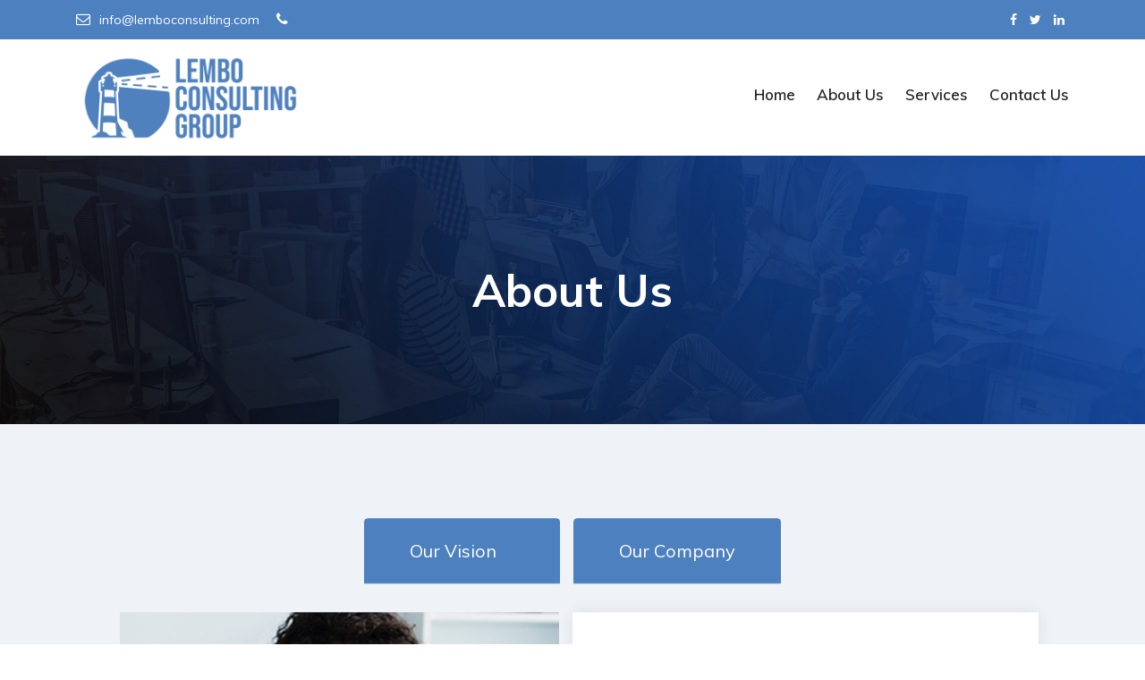

--- FILE ---
content_type: text/html; charset=utf-8
request_url: https://lemboconsulting.com/Home/Company
body_size: 4775
content:
<!DOCTYPE HTML>
<html lang="en-US">
<head>
    <meta charset="UTF-8">
    <meta http-equiv="x-ua-compatible" content="ie=edge">
    <title>Company - Lembo Consulting Group</title>
    <meta name="description" content="">
    <meta name="viewport" content="width=device-width, initial-scale=1">
    <!-- Favicon -->
    <link rel="icon" type="image/x-icon" sizes="56x56" href="/assets/images/fav-icon/lembo-fav-icon.png">
    <!-- bootstrap CSS -->
    <link rel="stylesheet" href="/assets/css/bootstrap.min.css" type="text/css" media="all" />
    <!-- carousel CSS -->
    <link rel="stylesheet" href="/assets/css/owl.carousel.min.css" type="text/css" media="all" />
    <!-- responsive CSS -->
    <link rel="stylesheet" href="/assets/css/responsive.css" type="text/css" media="all" />
    <!-- nivo-slider CSS -->
    <link rel="stylesheet" href="/assets/css/nivo-slider.css" type="text/css" media="all" />
    <!-- animate CSS -->
    <link rel="stylesheet" href="/assets/css/animate.css" type="text/css" media="all" />
    <!-- animated-text CSS -->
    <link rel="stylesheet" href="/assets/css/animated-text.css" type="text/css" media="all" />
    <!-- font-awesome CSS -->
    <link type="text/css" rel="stylesheet" href="/assets/fonts/font-awesome/css/font-awesome.min.css">
    <!-- font-flaticon CSS -->
    <link rel="stylesheet" href="/assets/css/flaticon.css" type="text/css" media="all" />
    <!-- theme-default CSS -->
    <link rel="stylesheet" href="/assets/css/theme-default.css" type="text/css" media="all" />
    <!-- meanmenu CSS -->
    <link rel="stylesheet" href="/assets/css/meanmenu.min.css" type="text/css" media="all" />
    <!-- Main Style CSS -->
    <link rel="stylesheet" href="/assets/css/style.css" type="text/css" media="all" />
    <!-- transitions CSS -->
    <link rel="stylesheet" href="/assets/css/owl.transitions.css" type="text/css" media="all" />
    <!-- venobox CSS -->
    <link rel="stylesheet" href="/assets/venobox/venobox.css" type="text/css" media="all" />
    <!-- widget CSS -->
    <link rel="stylesheet" href="/assets/css/widget.css" type="text/css" media="all" />
    <!-- modernizr js -->
    <script type="text/javascript" src="/assets/js/vendor/modernizr-3.5.0.min.js"></script>

</head>
<body>


    <!--==================================================-->
    <!----- Start	Techno Header Top Menu Area Css ----->
    <!--==================================================-->
    <div class="header_top_menu pt-2 pb-2 bg_color">
        <div class="container">
            <div class="row">
                <div class="col-lg-8 col-sm-8">
                    <div class="header_top_menu_address">
                        <div class="header_top_menu_address_inner">
                            <ul>
                                <li><a href="mailto:info@lemboconsulting.com"><i class="fa fa-envelope-o"></i>info@lemboconsulting.com</a></li>
                                <li><a href=""><i class="fa fa-phone"></i></a></li>
                            </ul>
                        </div>
                    </div>
                </div>
                <div class="col-lg-4 col-sm-4">
                    <div class="header_top_menu_icon">
                        <div class="header_top_menu_icon_inner">
                            <ul>
                                <li><a href="https://www.facebook.com/LemboConsulting" target="_blank"><i class="fa fa-facebook"></i></a></li>
                                <li><a href="https://twitter.com/LemboConsulting" target="_blank"><i class="fa fa-twitter"></i></a></li>
                                <li><a href="https://www.linkedin.com/company/lembo-consulting-group/" target="_blank"><i class="fa fa-linkedin"></i></a></li>
                            </ul>
                        </div>
                    </div>
                </div>

            </div>
        </div>
    </div>
    <!--==================================================-->
    <!----- End	Techno Header Top Menu Area Css ----->
    <!--===================================================-->
    <!--==================================================-->
    <!----- Start Techno Main Menu Area ----->
    <!--==================================================-->
    <div id="sticky-header" class="techno_nav_manu d-md-none d-lg-block d-sm-none d-none">
        <div class="container">
            <div class="row" style="padding-top: 8px; padding-bottom: 8px;">
                <div class="col-md-3">
                    <div class="logo">
                        <a class="logo_img" href="/" title="techno">
                            <img src="/assets/images/lembologo.png" alt="Lembo" style="position: relative; max-width: 250px; height: auto;" class="responsive" />
                        </a>
                    </div>
                </div>
                <div class="col-md-9">
                    <nav class="techno_menu" style="padding-top: 10px;">
                        <ul class="nav_scroll">
                            <li>
                                <a href="/">Home</a>
                            </li>
                            <li>
                                <a href="/Home/Company">About Us</a>
                            </li>
                            <li>
                                <a href="#">Services</a>
                                <ul class="sub-menu">
                                    <li><a href="/Home/ManagedServices">Managed Services</a></li>
                                    <li><a href="/Home/ProfessionalServices">Professional Services</a></li>
                                    <li><a href="/Home/ManagementConsulting">Consulting Services</a></li>
                                    <li><a href="/Home/MigrationsImplementations">Migration Services</a></li>
                                </ul>
                            </li>
                            <li>
                                <a href="/ContactUs/ContactUs">Contact Us</a>
                            </li>
                        </ul>
                    </nav>

                </div>
            </div>
        </div>
    </div>

    <!----- Techno Mobile Menu Area ----->
    <div class="mobile-menu-area d-sm-block d-md-block d-lg-none ">
        <div class="mobile-menu">
            <div class="mobilelogo">
                <a class="logo_img" href="/" title="techno">
                    <img src="/assets/images/lembologo.png" alt="Lembo" />
                </a>
            </div>
            <nav class="techno_menu">
                <ul class="nav_scroll">
                    <li>
                        <a href="/">Home</a>
                    </li>
                    <li>
                        <a href="/Home/Company">About Us</a>
                    </li>
                    <li>
                        <a href="#divServices">Services</a>
                        <ul class="sub-menu">
                            <li><a href="/Home/ManagedServices">Managed Services</a></li>
                            <li><a href="/Home/ProfessionalServices">Professional Services</a></li>
                            <li><a href="/Home/ManagementConsulting">Consulting Services</a></li>
                            <li><a href="/Home/MigrationsImplementations">Migration Services</a></li>
                        </ul>
                    </li>
                    <li>
                        <a href="/ContactUs/ContactUs">Contact Us</a>
                    </li>
                </ul>
            </nav>
        </div>
    </div>
    <!--==================================================-->
    <!----- End Techno Main Menu Area ----->
    <!--==================================================-->



    <div id="main-lcg-site-content">
        
<!-- ============================================================== -->
<!-- Start Techno Breatcome Area -->
<!-- ============================================================== -->
<div class="breatcome_area5 d-flex align-items-center">
    <div class="container">
        <div class="row">
            <div class="col-lg-12">
                <div class="breatcome_title">
                    <div class="breatcome_title_inner pb-2">
                        <h2>About Us</h2>
                    </div>
                </div>
            </div>
        </div>
    </div>
</div>
<!-- ============================================================== -->
<!-- End Techno Breatcome Area -->
<!-- ============================================================== -->
<!--==================================================-->
<!----- Start Tab Area ----->
<!--==================================================-->
<div class="tab_area bg_color2 pt-80 pb-100">
    <div class="container">
        <div class="row">
            <div class="col-lg-12">
                <div class="tab_content">
                    <ul class="nav nav-tabs" role="tablist" style="justify-content: center;">
                        <li class="nav-item">
                            <a class="nav-link" data-toggle="tab" href="#tabs-4" role="tab" style="padding-right: 70px;"> Our Vision</a>
                        </li>
                        <li class="nav-item">
                            <a class="nav-link" data-toggle="tab" href="#tabs-2" role="tab" style="margin-left: 5px;">Our Company</a>
                        </li>
                    </ul><!-- Tab panes -->
                    <div class="tab-content bg_color2 pt-1 pb-5 pl-4 pr-4">
                        <div class="tab-pane mt-60" id="tabs-2" role="tabpanel" style="margin-top: 0px;">
                            <div class="row">
                                <div class="col-lg-6">
                                    <div class="tab_thumb">
                                        <img src="/assets/images/portfolio/tab1.jpg" alt="" />
                                    </div>
                                </div>
                                <div class="col-lg-6" style="box-shadow: 0 0 15px rgba(51, 51, 51, 0.1); background-color: #fff;">
                                    <div class="tab_content ml-3">
                                        <div class="tab_content_title pb-4">
                                            <h4>Our Company</h4>
                                        </div>
                                        <div class="tab_content_text" style="text-align:left !important;">
                                            <p style="text-align:left !important; font-size: small;">
                                                Founded in 2011, Lembo Consulting Group (LCG) has made continued progress to establish itself as a well-rounded technology partner. LCG since then has provided IT services and custom software development for different clients. To reflect our focus on organizational agility, we have made two major updates to our process.
                                            </p>
                                        </div>
                                        <div class="tab_content_sub_text" style="font-size:small; color:black; margin-left:30px;">
                                            <ul>
                                                <li> <i class="fa fa-long-arrow-right"></i> Our custom Agile methodology for managing projects internally has enabled us to account for changing expectations and requirements over the course of a project.</li>
                                                <li> <i class="fa fa-long-arrow-right"></i> We focus on helping clients reduce business process inefficiencies and pain-points by moving them towards modern technology solutions.</li>
                                            </ul>
                                        </div>
                                    </div>
                                </div>
                            </div>
                        </div>
                        <div class="tab-pane active mt-60" id="tabs-4" role="tabpanel" style="margin-top: 0px;">
                            <div class="row">
                                <div class="col-lg-6">
                                    <div class="tab_thumb">
                                        <img src="/assets/images/portfolio/tab3.jpg" alt="" />
                                    </div>
                                </div>
                                <div class="col-lg-6" style="box-shadow: 0 0 15px rgba(51, 51, 51, 0.1); background-color: #fff;">
                                    <div class="tab_content ml-3">
                                        <div class="tab_content_title pb-4">
                                            <h4>Our Vision</h4>
                                        </div>
                                        <div class="tab_content_text">
                                            <p style="text-align:left !important;">We define success to be the creation of mutually beneficial partnerships with small businesses. We want to bring corporate IT & Professional Services to the Small-Mid Businesses to help them overcome their technical challenges, while being there for these businesses in any way we can.<br /><br /></p>
                                            <p style="text-align:left !important;">We pride ourselves on our company culture of doing what is right for the client. We have good people working with great clients to actualize wonderful ideas. </p>
                                        </div>
                                    </div>
                                </div>
                            </div>
                        </div>

                    </div>
                </div>
            </div>
        </div>
    </div>
</div>
<!--==================================================-->
<!----- End Tab Area ----->
<!--==================================================-->

    </div>


    <!--==================================================-->
    <!----- Start Techno Footer Middle Area ----->
    <!--==================================================-->
    <div class="footer-middle pt-95 svg-blue">
        <div class="container">
            <div class="row">
                <div class="col-lg-4 col-md-6 col-sm-12">
                    <div class="widget widgets-company-info">
                        <div class="footer-bottom-logo pb-40">
                            <img src="/assets/images/lembologo-white.png" alt="" style="position: relative;top: -10px; max-width: 251px;" />
                        </div>
                        <div class="company-info-desc">
                            <p>
                               Lembo Consulting Group, providing corporate IT strategy to the small business community.
                            </p>
                        </div>
                        <div class="follow-company-info pt-3">
                            <div class="follow-company-text mr-3" style="text-align: center;">
                                <p style="color: white; padding-left: 50px;">Follow Us</p>
                            </div>
                            <div class="follow-company-icon">
                                <a href="https://www.facebook.com/LemboConsulting" target="_blank"><i class="fa fa-facebook"></i></a>
                                <a href="https://twitter.com/LemboConsulting" target="_blank"><i class="fa fa-twitter"></i></a>
                                <a href="https://www.linkedin.com/company/lembo-consulting-group/" target="_blank"><i class="fa fa-linkedin"></i></a>
                            </div>
                        </div>
                    </div>
                </div>
                <div class="col-lg-4 col-md-6 col-sm-12">
                    <div class="widget widget-nav-menu">
                        <h4 class="widget-title pb-4" style="text-align: center;">Our Services</h4>
                        <div class="menu-quick-link-container ml-4">
                            <ul id="menu-quick-link" class="menu">
                                <li style="text-align: center;"><a href="/Home/ManagedServices">Managed Services</a></li>
                                <li style="text-align: center;"><a href="/Home/ProfessionalServices">Professional Services</a></li>
                                <li style="text-align: center;"><a href="/Home/ManagementConsulting">Consulting Services</a></li>
                                <li style="text-align: center;"><a href="/Home/MigrationsImplementations">Migration Services</a></li>
                            </ul>
                        </div>
                    </div>
                </div>
                <div class="col-lg-4 col-md-6 col-sm-12">
                    <div class="widget widgets-company-info">
                        <h3 class="widget-title pb-4" style="text-align: center;">Company</h3>
                        <div class="company-info-desc">
                        </div>
                        <div class="footer-social-info" style="text-align: center;">
                            <a href="" target="_blank"><span></span><br /><br></a>
                        </div>
                        <div class="footer-social-info" style="text-align: center;">
                            <a href=""><br /></a>
                        </div>
                        <div class="footer-social-info" style="text-align: center;">
                            <a href="mailto:info@lemboconsulting.com" target="_blank"><span>Email:</span><br/>info@lemboconsulting.com</a>
                        </div>

                    </div>
                </div>

            </div>
            <div class="row footer-bottom mt-70 pt-3 pb-1">
                <div class="col-lg-6 col-md-6">
                    <div class="footer-bottom-content">
                        <div class="footer-bottom-content-copy">
                            <p>© 2020-2024 Lembo Consulting Group.   All Rights Reserved. </p>
                        </div>
                    </div>
                </div>
                <div class="col-lg-6 col-md-6">
                    <div class="footer-bottom-right">
                        <div class="footer-bottom-right-text">
                            <a class="absod" href="/Home/PrivacyPolicy">Privacy Policy </a>
                            <a href="/Home/TermsOfService"> Terms & Conditions</a>
                        </div>
                    </div>
                </div>
            </div>
        </div>
    </div>
    <!--==================================================-->
    <!----- End Techno Footer Middle Area ----->
    <!--==================================================-->
    <!-- jquery js -->
    <script type="text/javascript" src="/assets/js/vendor/jquery-3.2.1.min.js"></script>
    <!-- bootstrap js -->
    <script type="text/javascript" src="/assets/js/bootstrap.min.js"></script>
    <!-- carousel js -->
    <script type="text/javascript" src="/assets/js/owl.carousel.min.js"></script>
    <!-- counterup js -->
    <script type="text/javascript" src="/assets/js/jquery.counterup.min.js"></script>
    <!-- waypoints js -->
    <script type="text/javascript" src="/assets/js/waypoints.min.js"></script>
    <!-- wow js -->
    <script type="text/javascript" src="/assets/js/wow.js"></script>
    <!-- imagesloaded js -->
    <script type="text/javascript" src="/assets/js/imagesloaded.pkgd.min.js"></script>
    <!-- venobox js -->
    <script type="text/javascript" src="/assets/venobox/venobox.js"></script>
    <!-- ajax mail js -->
    <script type="text/javascript" src="/assets/js/ajax-mail.js"></script>
    <!--  testimonial js -->
    <script type="text/javascript" src="/assets/js/testimonial.js"></script>
    <!--  animated-text js -->
    <script type="text/javascript" src="/assets/js/animated-text.js"></script>
    <!-- venobox min js -->
    <script type="text/javascript" src="/assets/venobox/venobox.min.js"></script>
    <!-- isotope js -->
    <script type="text/javascript" src="/assets/js/isotope.pkgd.min.js"></script>
    <!-- jquery nivo slider pack js -->
    <script type="text/javascript" src="/assets/js/jquery.nivo.slider.pack.js"></script>
    <!-- jquery meanmenu js -->
    <script type="text/javascript" src="/assets/js/jquery.meanmenu.js"></script>
    <!-- jquery scrollup js -->
    <script type="text/javascript" src="/assets/js/jquery.scrollUp.js"></script>
    <!-- theme js -->
    <script type="text/javascript" src="/assets/js/theme.js"></script>
    <!-- jquery js -->
</body>
</html>

--- FILE ---
content_type: application/javascript
request_url: https://lemboconsulting.com/assets/js/testimonial.js
body_size: 2317
content:

$(window).on("load", function() {
	var fn = {

    /*
		Launch
	*/

	Launch: function () {
        fn.IntroCanvas();
	},

    /*
        Intro Canvas
    */

    IntroCanvas: function() {

        const canvas = document.getElementById('intro__canvas');
        if(canvas) {
            const ctx = canvas.getContext('2d');
            let width = canvas.width = canvas.offsetWidth;
            let height = canvas.height = canvas.offsetHeight;

            const colours = JSON.parse( canvas.getAttribute('data-colors') );

            const maxParticles = 200;
            let particles = [];

            // init client x and y values
            let cx = width / 2;
            let cy = height / 2;

            /*window.addEventListener('mousemove', (e) => {
                var bounds = canvas.getBoundingClientRect();

                cx = e.clientX - bounds.left;
                cy = e.clientY - bounds.top;
            });*/


            class Particle {
                constructor(x, y, vx, vy, radius, colour) {
                    this.x = x;
                    this.y = y;
                    this.vx = vx;
                    this.vy = vy;
                    this.radius = radius;
                    this.colour = colour;
                }
                move() {
                    // Reset particle if it goes off screen
                    if (this.y > height || this.y < 0 || this.x > width || this.x < 0) {
                        this.reset();
                    }
                    // Move particles with respect to velocity vectors
                    this.x += this.vx;
                    this.y += this.vy;
                }
                reset() {
                    this.x = cx;
                    this.y = cy;
                    this.vx = 2 + Math.random() * - 4;
                    this.vy = 2 + Math.random() * - 4;
                    this.radius = 1 + Math.random() * 3;
                }
                draw(ctx) {
                    ctx.beginPath();
                    ctx.arc(this.x, this.y, this.radius, 0, 2 * Math.PI, false);
                    ctx.fillStyle = this.colour;
                    ctx.fill();
                }
            }

            function initParticles() {
                for (let i = 0; i < maxParticles; i++) {
                    setTimeout(createParticle, 10 * i, i);
                }
            }

            function createParticle(i) {
                let p = new Particle(
                    Math.floor(Math.random() * width), // x
                    Math.floor(Math.random() * height), // y
                    1.5 + Math.random() * - 3, // vx
                    1.5 + Math.random() * - 3, // vy
                    1 + Math.random(), // radius
                    colours[Math.floor(Math.random() * colours.length)]
                );
                particles.push(p);
            }


            function loop() {
                ctx.clearRect(0, 0, width, height);
                for (let particle of particles) {
                    particle.move();
                    particle.draw(ctx);
                }
                requestAnimationFrame(loop);
            }

            // Start animation
            initParticles();
            loop();


            // Resize canvas - responsive
            window.addEventListener('resize', resize);
            function resize() {
                width = canvas.width = window.innerWidth;
                height = canvas.height = window.innerHeight;
            }
        }
    },
};

fn.Launch();
    setTimeout(function() {

        function n() {
            S.animate({
                d: "M1010.1,64C1137.4,64,1350,0,1350,0H0C0,0,839.3,64,1010.1,64z"
            }, 8e3, mina.easeinout, o)
        }

        function o() {
            S.animate({
                d: "M287,64C414.3,64,1350,0,1350,0H0C0,0,116.2,64,287,64z"
            }, 8e3, mina.easeinout, n)
        }

        function a() {
            y.animate({
                d: "M1076.6,118.4C1247.4,118.4,1350,0.2,1350,0.2H0C0,0.2,908.6,118.4,1076.6,118.4z"
            }, 12e3, mina.easeinout, i)
        }

        function i() {
            y.animate({
                d: "M307.1,118.4C477.8,118.4,1350,0.2,1350,0.2H0C0,0.2,139.5,118.4,307.1,118.4z"
            }, 12e3, mina.easeinout, a)
        }

        function c() {
            M.animate({
                d: "M317.9,76C467,76,1350,0.2,1350,0.2H0C0,0.2,1,76,317.9,76z"
            }, 9e3, mina.easeinout, d)
        }

        function d() {
            M.animate({
                d: "M954,76c149,0,396-75.8,396-75.8H0C0,0.2,637,76,954,76z"
            }, 9e3, mina.easeinout, c)
        }

        function l() {
            z.animate({
                d: "M474,67c168,0,876-66.8,876-66.8H0C0,0.2,168.1,67,474,67z"
            }, 11e3, mina.easeinout, r)
        }

        function r() {
            z.animate({
                d: "M904,67c168,0,446-66.8,446-66.8H0C0,0.2,598.2,67,904,67z"
            }, 11e3, mina.easeinout, l)
        }

        function u() {
            H.animate({
                d: "M327,38C478.3,38,1350,0.1,1350,0.1H0C0,0.1,0,38,327,38z"
            }, 14e3, mina.easeinout, m)
        }

        function m() {
            H.animate({
                d: "M857,38c151.3,0,493-37.9,493-37.9H0C0,0.1,530,38,857,38z"
            }, 14e3, mina.easeinout, u)
        }

        function C() {
            L.animate({
                d: "M1175,103c169,0,175-102.9,175-102.9H0C0,0.1,1007,103,1175,103z"
            }, 8e3, mina.easeinout, p)
        }

        function p() {
            L.animate({
                d: "M688,103c169,0,662-102.9,662-102.9H0C0,0.1,520,103,688,103z"
            }, 8e3, mina.easeinout, C)
        }
        $window = $(window);
        var f = $window.height() / 2,
            h = $("#container-general"),
            g = $("#section-quote").offset().top - f
        $(document).on('click','#section-quote .container-pe-quote .pp-quote',function() {
            var e = $(this).data("textquote");
            $("#section-quote .container-pe-quote .pp-quote").removeClass("active"),
                $(this).addClass("active"), $("#section-quote .container-quote").removeClass("carousel-on"),
                $("#section-quote .container-quote .quote.show").removeClass("show").addClass("hide-bottom"),
                $("." + e).removeClass("hide-bottom hide-top").addClass("show")
        })
    }, 150);


        setInterval(function () {
            var maxVal= $("#section-quote .container-pe-quote .pp-quote").length;
            var randomVal = Math.floor((Math.random() * maxVal)+1);
            var count = 1;


            $('.pp-quote').each( function(){
                var obj = $(this);
                if(count==randomVal){
                    var dataRR = obj.attr('data-textquote');
                    $(".pp-quote[data-textquote="+dataRR+"]").click();
                }
                count++;
            });
        },4000);

});

